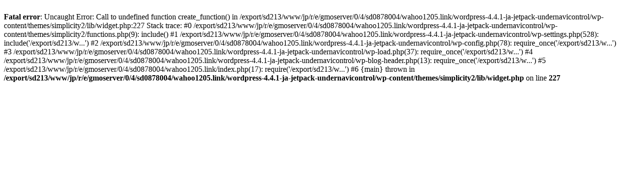

--- FILE ---
content_type: text/html; charset=UTF-8
request_url: http://wahoo1205.link/%E3%80%90motogp%E3%80%91-%E3%82%B5%E3%83%B3%E3%83%9E%E3%83%AA%E3%83%8Egp%E3%80%81%E3%83%9B%E3%83%AB%E3%83%98%E3%83%BB%E3%83%AD%E3%83%AC%E3%83%B3%E3%82%BD%E3%81%8C%E3%83%9D%E3%83%BC%E3%83%AB%EF%BC%81/
body_size: 1423
content:
<br />
<b>Fatal error</b>:  Uncaught Error: Call to undefined function create_function() in /export/sd213/www/jp/r/e/gmoserver/0/4/sd0878004/wahoo1205.link/wordpress-4.4.1-ja-jetpack-undernavicontrol/wp-content/themes/simplicity2/lib/widget.php:227
Stack trace:
#0 /export/sd213/www/jp/r/e/gmoserver/0/4/sd0878004/wahoo1205.link/wordpress-4.4.1-ja-jetpack-undernavicontrol/wp-content/themes/simplicity2/functions.php(9): include()
#1 /export/sd213/www/jp/r/e/gmoserver/0/4/sd0878004/wahoo1205.link/wordpress-4.4.1-ja-jetpack-undernavicontrol/wp-settings.php(528): include('/export/sd213/w...')
#2 /export/sd213/www/jp/r/e/gmoserver/0/4/sd0878004/wahoo1205.link/wordpress-4.4.1-ja-jetpack-undernavicontrol/wp-config.php(78): require_once('/export/sd213/w...')
#3 /export/sd213/www/jp/r/e/gmoserver/0/4/sd0878004/wahoo1205.link/wordpress-4.4.1-ja-jetpack-undernavicontrol/wp-load.php(37): require_once('/export/sd213/w...')
#4 /export/sd213/www/jp/r/e/gmoserver/0/4/sd0878004/wahoo1205.link/wordpress-4.4.1-ja-jetpack-undernavicontrol/wp-blog-header.php(13): require_once('/export/sd213/w...')
#5 /export/sd213/www/jp/r/e/gmoserver/0/4/sd0878004/wahoo1205.link/index.php(17): require('/export/sd213/w...')
#6 {main}
  thrown in <b>/export/sd213/www/jp/r/e/gmoserver/0/4/sd0878004/wahoo1205.link/wordpress-4.4.1-ja-jetpack-undernavicontrol/wp-content/themes/simplicity2/lib/widget.php</b> on line <b>227</b><br />
